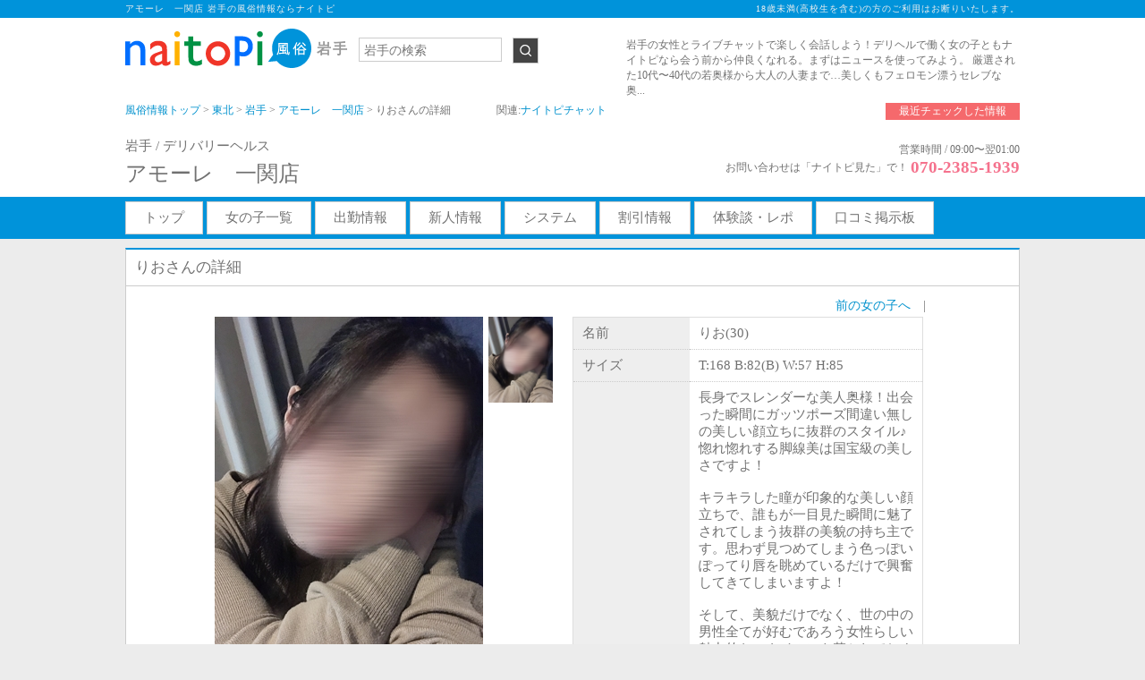

--- FILE ---
content_type: text/html; charset=UTF-8
request_url: http://f.naitopi.com/shops/212511/girl/438840/
body_size: 12521
content:
<!DOCTYPE html>
<html>
<head>
	<meta http-equiv="Content-Type" content="text/html; charset=utf-8" />
	<title>アモーレ　一関店 岩手の風俗情報 - ナイトピR18</title>
	<!--[if lt IE 9]>
		<script src="//cdnjs.cloudflare.com/ajax/libs/html5shiv/3.7/html5shiv.js"></script>
		<script src="//cdnjs.cloudflare.com/ajax/libs/svg.js/1.0rc3/svg.min.js"></script>
	<![endif]-->
	<link href="/favicon.ico" type="image/x-icon" rel="icon" />
	<link href="/favicon.ico" type="image/x-icon" rel="shortcut icon" />
	<link rel="stylesheet" type="text/css" href="/css/area/reset.css" />
	<link rel="stylesheet" type="text/css" href="/css/shop/main.css" />
	<script type="text/javascript" src="http://code.jquery.com/jquery-1.11.0.min.js"></script>
	<script type="text/javascript" src="/js/area/navbar_resize.js"></script>
	<script type="text/javascript" src="/js/mytopi.js"></script>

	
	<meta name="description" content="岩手の女性とライブチャットで楽しく会話しよう！デリヘルで働く女の子ともナイトピなら会う前から仲良くなれる。まずはニュースを使ってみよう。 厳選された10代〜40代の若奥様から大人の人妻まで…美しくもフェロモン漂うセレブな奥..."/>
	<meta name="viewport" content="width=device-width,initial-scale=1">
	<meta name="keywords" content="アモーレ　一関店,岩手,風俗,情報">
			<meta rel='canonical' href='http://f.naitopi.com/shops/212511/girl/438840/'/>
	</head>
<body
  class=""
  data-sid="212511"
  data-online='0'
  data-chat-id='0'
  data-login-name='ゲスト'
  data-guest=''
  data-member-id=''
  style=""
>

<!-- Google tag (gtag.js) -->
<script async src="https://www.googletagmanager.com/gtag/js?id=G-JGX7PRKSWP"></script>
<script>
    window.dataLayer = window.dataLayer || [];
    function gtag(){dataLayer.push(arguments);}
    gtag('js', new Date());

    gtag('config', 'UA-54434654-1');
    gtag('config', 'G-JGX7PRKSWP');
</script>
<div class="header">
	<div class="header-top">
		<div class="frame">
			<p class="header-top-text fr">18歳未満(高校生を含む)の方のご利用はお断りいたします。</p>
			<h1><p class="header-top-text">アモーレ　一関店 岩手の風俗情報ならナイトピ</p></h1>
		</div>
	</div>
	<div class="header-main">
		<div class="frame">
			<div class="header-title fl">
								<a href="/iwate/">
					<img src="/img/logo.png" alt="岩手の風俗・デリヘル情報ならナイトピ"> <span class="header-title-area">岩手</span>				</a>
			</div>
			<div class="header-search fl">
								<form action="/iwate/search/" method="POST">
					<input type="search" class="search-box" name="keyword" placeholder="岩手の検索" value="">
					<input type="submit" class="search-box-submit" value="">
				</form>
			</div>
			<div class="header-desc fr">
				岩手の女性とライブチャットで楽しく会話しよう！デリヘルで働く女の子ともナイトピなら会う前から仲良くなれる。まずはニュースを使ってみよう。 厳選された10代〜40代の若奥様から大人の人妻まで…美しくもフェロモン漂うセレブな奥...			</div>
			<div class="for-float-clear fc"></div>
		</div>
	</div>
	<div class="header-bottom fc">
		<div class="frame clearfix" itemscope itemtype="http://data-vocabulary.org/Breadcrumb">
			<a href="http://f.naitopi.com/" itemprop="url"><span itemprop="title">風俗情報トップ</span></a>
				&gt; <a href="/tohoku/" itemprop="url">
					<span itemprop="title">東北</span>
				</a>
							&gt; <a href="/iwate/" itemprop="url">
					<span itemprop="title">岩手</span>
				</a>
						
							&gt; <a href="/shops/212511/" itemprop="url">
					<span itemprop="title">アモーレ　一関店</span>
				</a>
													&gt; <span itemprop="title">りおさんの詳細</span>
						
			　　　　関連:<a href="http://naitopi.com/">ナイトピチャット</a>
			<span class="header-button"><a href="/mytopi/">最近チェックした情報</a></span>
		</div>
	</div>
</div> <!-- header -->


<div class="container">
	
	<div class="title">
	<div class="title-in">
		<div class="title-right">
			<div class="title-time">
				<span>営業時間 / 09:00〜翌01:00</span>
			</div>
			<div class="title-call">
				<span>お問い合わせは「ナイトピ見た」で！</span>
				<span class="title-call-number">070-2385-1939</span>
			</div>
		</div>
		<div class="title-main">
			<h2 class="inline">
				<p class="title-main-type">岩手 / デリバリーヘルス</p>
				<p class="title-main-name">アモーレ　一関店</p>
			</h2>
					</div>
	</div>
</div>
<div class="menu">
	<ul class="menu-list">
		<li class="menu-list-item"><a href="/shops/212511/">トップ</a></li>
		<li class="menu-list-item"><a href="/shops/212511/girls/">女の子一覧</a></li>
		<li class="menu-list-item"><a href="/shops/212511/attends/">出勤情報</a></li>
		<li class="menu-list-item"><a href="/shops/212511/newgirls/">新人情報</a></li>
		<li class="menu-list-item"><a href="/shops/212511/system/">システム</a></li>
							<li class="menu-list-item"><a href="/shops/212511/discounts/">割引情報</a></li>
				<li class="menu-list-item"><a href="/shops/212511/review/">体験談・レポ</a></li>
		<li class="menu-list-item"><a href="/shops/212511/bbs/">口コミ掲示板</a></li>
	</ul>
</div>

	<div class="girldetail full-frame">
	<h3 class="girldetail-title full-title">
		りおさんの詳細
	</h3>
	<div class="girldetail-main full-main">
		<div class="return-display clearfix">
			<ul>
				<li><a href="/shops/212511/girl/438771/">前の女の子へ</a>　|</li>			</ul>
		</div>

		<div class="girldetail-content clearfix">
			<div class="girls-left">
								<div class="girls-main-img">
											<img src="http://naitopi.com/shop/212511/1051.p1.300-400.jpg" width="300" id="gmain" />
									</div>
				<div class="girls-sub-row">
																	<div class="girls-sub-img">
							<a href="http://naitopi.com/shop/212511/1051.p1.300-400.jpg" class="gsub js-gsub">
								<img src="http://naitopi.com/shop/212511/1051.p1.300-400.jpg" width="72" />
							</a>
						</div>
																					</div>
			</div>

			<div class="girls-right">
				<table>
					<tr>
						<td width="250">名前</td>
						<td width="518">りお(30)</td>
					</tr>

					<tr>
						<td>サイズ</td>
						<td>T:168 B:82(B) W:57 H:85</td>
					</tr>
					
																																			
											<tr>
							<td>コメント</td>
							<td>長身でスレンダーな美人奥様！出会った瞬間にガッツポーズ間違い無しの美しい顔立ちに抜群のスタイル♪惚れ惚れする脚線美は国宝級の美しさですよ！<BR><BR>キラキラした瞳が印象的な美しい顔立ちで、誰もが一目見た瞬間に魅了されてしまう抜群の美貌の持ち主です。思わず見つめてしまう色っぽいぽってり唇を眺めているだけで興奮してきてしまいますよ！<BR><BR>そして、美貌だけでなく、世の中の男性全てが好むであろう女性らしい魅力的なスタイルにも惹かれてしまうでしょう♪引き締まったウエストに小さ目のヒップに国宝級の美脚の、眺めているだけで興奮してしまうパーフェクトスタイルです！<BR><BR>見た目の美しさだけでなく感度も抜群に良く全身が性感帯の為、優しく触れられるだけで感じてしまい、我慢する事も忘れ激しく乱れて声上げて感じてしまうそうです♪そして、更に敏感になった彼女の身体のあらゆる所をじっくり責めて気持ちよくしてあげて下さい！濡れやすい彼女のアソコからは愛液が止めどなく溢れ出来て、あっという間にシーツに大きな染みを作ってしまうそうです。<BR><BR>思う存分に乱れ感じた後は御奉仕する事も忘れておりません。お返しとばかりに行う、ぽってりしていて魅力的な唇の濃厚で極上フェラと、数え切れないエッチな口づけで貴方に最上級のおもてなしをしてくれるでしょう。男性であれば一度は夢見た事のある、世界が貴方の目の前で現実となります！ビジュアルは勿論、性格の良さも保障付きの美人妻と、秘密の不倫タイムを是非ご堪能ください！<BR><BR>滲み出る彼女の魅力と、手入れのいき届いたスベスベ素肌の抱き心地が最高に良い身体は抱きしめたら二度と手放したくないと思ってしまうでしょう♪<BR><BR>美しくてスタイルも良く、色気の溢れた三拍子揃った女性は滅多にお目にかかれません！御予約殺到する事、間違いなし！<BR><BR>フェロモン漂う大人のお色気美人妻！、素敵な時間をお楽しみ下さいませ♪人気奥様になると断言致します！</td>
						</tr>
									</table>
			</div>
		</div>

		<div class="girldetail-schedule clearfix">
							<div class="girls-schedule-box">
				<div class="attend-day">
					1月15日(木)				</div>
				<div class="attend-time">
					休み				</div>
			</div>
								<div class="girls-schedule-box">
				<div class="attend-day">
					1月16日(金)				</div>
				<div class="attend-time">
					休み				</div>
			</div>
								<div class="girls-schedule-box">
				<div class="attend-day">
					1月17日(土)				</div>
				<div class="attend-time">
					休み				</div>
			</div>
								<div class="girls-schedule-box">
				<div class="attend-day">
					1月18日(日)				</div>
				<div class="attend-time">
					休み				</div>
			</div>
								<div class="girls-schedule-box">
				<div class="attend-day">
					1月19日(月)				</div>
				<div class="attend-time">
					休み				</div>
			</div>
								<div class="girls-schedule-box">
				<div class="attend-day">
					1月20日(火)				</div>
				<div class="attend-time">
					休み				</div>
			</div>
								<div class="girls-schedule-box">
				<div class="attend-day">
					1月21日(水)				</div>
				<div class="attend-time">
					休み				</div>
			</div>
					
		</div>
	</div>
</div>
<script>
$(function(){
	$('.js-gsub').on('click', function(){
		$("#gmain").attr("src", $(this).attr("href"));
		return false;
	});
});
</script>

</div>

<script type="text/javascript" src="/js/recommend.js"></script>


<div class="footer fc">
	<div class="frame footer-top">
		<div class="footer-top-text">
						岩手主要エリアの風俗店一覧
		</div>
		<div class="footer-top-list">
						<a href="/iwate/">
								岩手の風俗
			</a>
								</div>
	</div>

	<div class="frame">
		<div class="footer-links">
			<a href="http://naitopi.com/sitemap.php">サイトマップ</a> | <a href="http://naitopi.com/inquiry.php">お問い合わせ</a> | <a href="http://naitopi.com/entry/web/">店舗掲載のお問い合わせ</a> | <a href="http://naitopi.com/entry/web/linkkit_01.html">リンクキット</a>
		</div>

		<div class="footer-qr">
			<div class="footer-qr-item inline">
				<a href="http://naitopi.com/sp/">
					<div class="footer-qr-item-child inline">
						<img src="/img/qr_sp.gif" width="74" height="74" alt="スマホページQRコード">
					</div>
					<div class="footer-qr-item-child inline">
						<span class="icon_sp inline"></span><span class="footer-icon-right">スマートフォン版</span>
						<p>http://naitopi.com/sp/</p>
					</div>
				</a>
			</div>
			<div class="footer-qr-item inline">
				<a href="http://naitopi.com/i/">
					<div class="footer-qr-item-child inline">
						<img src="/img/qr_mo.gif" width="74" height="74" alt="ケータイページQRコード">
					</div>
					<div class="footer-qr-item-child inline">
						<span class="icon_mo inline"></span><span class="footer-icon-right">ケータイ版</span>
						<p>http://naitopi.com/i/</p>
					</div>
				</a>
			</div>
		</div>
	
		<div class="footer-bottom">
			<div class="footer-bottom-links fr">
				<a href="http://naitopi.com/entry/web/chat_entry.html">ナイトピチャットのご案内</a> | <a href="http://naitopi.com/rule.php">ご利用規約</a> | <a href="http://naitopi.com/privacy.php">プライバシーポリシー</a>
			</div>
			<div class="footer-bottom-copyright">
				copyright&copy; naitopi All Rights Reserved.
			</div>
		</div>
	</div>
</div>

</body>
</html>


--- FILE ---
content_type: text/css
request_url: http://f.naitopi.com/css/shop/main.css
body_size: 20079
content:
a{
	color: #0292CE;
}
a:hover{
	text-decoration: underline;
}
body{
	font-size: 15px;
	background-color: #ECECEC;
	color: #717171;
	min-width: 1000px;
	word-wrap: break-word;
}
.frame{
	width: 1000px;
	margin: auto;
}
/* header */
.header{
	font-size: 12px;
}
.header-top {
	background-color: #0093DA;
	margin: 5px, 10px, 5px, 10px;
	color: #EFEFEF;
	font-size: 10px;
}
.header-top-text{
	height: 20px;
	line-height: 20px;
	letter-spacing: 0.1em;
	font-size: 10px;
}

.header-main{
	background-color: #FFFFFF;
	padding: 10px 10px 0 10px;
}
.header-title{
	text-align: left;
}
.header-title a{
	text-decoration: none;
	display: block;
}
.header-title img{
	margin-top: 2px;
	height: 44px;
}
.header-title-area{
	display: inline-block;
	color: #999;
	line-height: 42px;
	font-size: 16px;
	margin-left: 3px;
	font-weight: bold;
	letter-spacing: 0.15em;
}
.header-search{
	margin: 12px 0 0 10px;
	margin-right: 450px;
	font-size: 0px;
	position: relative;
}
.search-box{
	font-size: 14px;
	text-align: 27px;
	border: 1px solid #CCCCCC;
	padding: 0 5px;
	width: 160px;
	height: 27px;
	position: absolute;
	top: 0;
}
.search-box-submit{
	background-color: #444444;
	color: #EEEEEE;
	border: 1px solid #CCCCCC;
	width: 29px;
	height: 29px;
	background: url("http://naitopi.com/images/top/btn_search.gif") no-repeat scroll left top transparent;
	position: absolute;
	top: 0;
	left: 172px;
}
.header-desc {
	font-size: 12px;
	width: 440px;
}
.header-bottom {
	background-color: #FFFFFF;
	padding: 5px;
}
.header-button{
	float: right;
}
.header-button a {
	display: block;
	padding: 0 15px;
	background-color: #F5696C;
	color: #FFFFFF;
	line-height: 1.6em;
	height: 1.6em;
}
.header-button a:hover {
	text-decoration: none;
}

/* navbar */
.navbar{
	background-color: #DEDEDE;
	padding: 8px 0;
}
.navbar-frame{

}
.navbar-place{
}
.navbar-contents{
}
.navbar-type{
}
.navbar-in{
	font-size: 0px;
}
.navbar-item{
	height: 27px;
	width: 123.99px;
	font-size: 13px;
	line-height: 29px;
	background-color: #FFF;
	text-align: center;
	border: 1px solid #D0D0D0;
	overflow: hidden;
	white-space: nowrap;
	margin-left: -1px;
	margin-top: -1px;
}
.navbar-item-active{
	background-color: #0194DA;
	color: #FFFFFF;
}
.navbar-item-small{
	font-size: 10px !important;
}

/* ============================ main section start ============================ */
/* head-ad */
.head-ad{
	background-color: #FFF;
	border-top: 1px solid #FFF;
	/* IE10 Consumer Preview */ 
	background-image: -ms-linear-gradient(left, #FFF 0%, #DEDEDE 50%, #FFF 100%);
	/* Mozilla Firefox */ 
	background-image: -moz-linear-gradient(left, #FFF 0%, #DEDEDE 50%, #FFF 100%);
	/* Opera */ 
	background-image: -o-linear-gradient(left, #FFF 0%, #DEDEDE 50%, #FFF 100%);
	/* Webkit (Safari/Chrome 10) */ 
	background-image: -webkit-gradient(linear, left top, right top, color-stop(0, #FFFFFF), color-stop(0.5, #DEDEDE) color-stop(1.0, #FFF));
	/* Webkit (Chrome 11+) */ 
	background-image: -webkit-linear-gradient(left, #FFFFFF 0%, #DEDEDE 50%, #FFF 100%);
	/* W3C Markup, IE10 Release Preview */ 
	background-image: linear-gradient(to right, #FFFFFF 0%, #DEDEDE 50%, #FFF 100%);
}
.head-ad-in{
	//height: 90px;
	width: 980px;
	margin: 0 auto;
	padding: 10px;
}
.head-ad-left{
	float: left;
	margin-top: 30px;
}
.head-ad-right{
	float: right;
	margin-top: 30px;
}
.head-ad-img{
	text-align: center;
}
.head-ad-img img{
	width: 728px;
	height: 90px;
}
.head-ad-img a{
	color: #F5696C;
}
.head-ad-text{
	margin-top: 5px;
	font-size: 11px;
}

/* title */
.title{
	background-color: #FFF;
}
.transparent .title{
	background-color: rgba(255,255,255,0.85);
}
.title-in{
	width: 1000px;
	margin: 0 auto;
	padding: 10px;
}
.title-right{
	float: right;
	margin-top: 10px;
	font-size: 12px;
}
.title-time{
	text-align: right;
}
.title-call{
	text-align: right;
}
.title-call > *{
	vertical-align: middle;
}
.title-call-number{
	color: #F5728D;
	font-weight: bold;
	font-size: 19px;
}
.title-main{

}
.title-main-type{
	margin: 5px 0;
}
.title-main-name{
	font-size: 24px;
	//font-weight: bold;
}
.title-main img{
	display: inline-block;
	vertical-align: bottom;
	margin-bottom: 4px;
}
.title-main-rating{
	color: #F5696C;
	font-size: 20px;
	font-weight: bold;
}
.title-main-review-a{
	color: inherit;
	font-size: 14px;
}
.title-main-review-a span{
	color: #0093D9;
	font-weight: bold;
}

/* recruit */
.recruit{
	background-color: #FFF;
}
.recruit-in{
	border-top: 2px solid #DCDCDC;
	width: 1000px;
	margin: 0 auto;
	text-align: right;
}
.recruit > *{
	line-height: 23px;
}

/* menu */
.menu{
	background-color: #0093DA;
}
.menu-list{
	width: 1000px;
	margin: 0 auto;
}
.menu-list-item{
	display: inline-block;
	margin: 5px 0;
}
.menu-list-item a{
	display: inline-block;
	padding: 8px 20px;
	background-color: #FFF;
	border: 1px solid #CBCCCC;
	color: #717171;
	text-decoration: none;
}

/* about column */
.twocolumn{
	width: 1000px;
	margin: 10px auto;
}
.twocolumn-left{
	float: left;
	width: 750px;
}
.twocolumn-right{
	margin-left: 760px;
	width: 240px;
}
.left-item{
	width: 750px;
	background-color: #FFF;
	margin-bottom: 10px;
}
.transparent .left-item{
	background-color: rgba(255,255,255,0.85);
}
.left-item-title{
	border: 1px solid #CCC;
	border-top: 2px solid #0093DA;
	padding: 10px 10px;
	font-size: 17px;
	line-height: 20px;
}
.left-item-title-float{
	float: right;
	font-size: 12px;
}
.left-item-main{
	border: 1px solid #CCC;
	margin-top: -1px;
	padding: 10px;
}

/* chat */
.chat{
	margin-bottom: 20px;
	background-color: transparent;
}
.chat-main{
	padding: 0;
	border: none;
}


/* news */
.news{

}
.news-title{

}
.news-main{
	padding-left: 20px;
	padding-bottom: 50px;
	line-height: 15px;
	position: relative;
}
.news-red{
	margin: 5px 0 10px;
	color: #F5696C;
	font-size: 18px;
}
.news-text{
	height: 200px;
	line-height: 18px;
	overflow: hidden;
}
.has-image .news-text {
	margin-left: 110px;
}
.has-covergirl .news-text {
	height: 270px;
}
.news-view-more {
	position: absolute;
	bottom: 10px;
	left: 670px;
	font-size: 13px;
	background-color: #FFF;
}
.has-covergirl .news-view-more {
	left: 130px;
}
.news-view-more span{
	display: inline-block;
	padding: 0 8px;
	border: 1px solid #DDDDDD;
	line-height: 20px;
}
.news-view-more a{
	color: #717171;
}

/* review */
.reviewfull{
	background-color: #FFF !important;
}
.reviewfull-title-right{
	float: right;
	font-size: 12px;
}
.reviewfull-title-right-add{
	display: inline-block;
	line-height: 21px;
	padding: 0 15px;
	border: 1px solid #AAA;
	color: #717171;
}
.reviewfull-main{
	padding-top: 0 !important;
}
.review-form-errors{
	margin-bottom: 10px;
	color: #F5728D;
}
.review-item{
	border-bottom: 1px solid #CCC;
	padding: 11px 5px 13px;
	font-size: 15px;
}
.review-item:last-child{
	border-bottom: none;
}
.review-item-title{
	margin-bottom: 5px;
}
.review-item-title img{
	vertical-align: middle;
}
.review-item-title-startext{
	color: #F8AE4B;
	font-weight: bold;
	font-size: 20px;
	vertical-align: middle;
	display: inline-block;
	margin-left: 8px;
}
.review-item-title-title{
	color: #0093DA;
	font-weight: bold;
	font-size: 18px;
	vertical-align: middle;
	display: inline-block;
	margin-left: 8px;
}
.review-item-middle{
	font-size: 12px;
	margin-bottom: 25px;
}
.review-item-middle-name{

}
.review-item-middle-created{

}
.review-item-comment{
	margin-bottom: 15px;
	font-size: 16px;
	line-height: 24px;
	color: #333;
}
.review-item-comment .red{
	color: #F00;
}
.review-item-comment .orange{
	color: #F60;
}
.review-item-comment .blue{
	color: #167FA6;
}
.review-item-comment .green{
	color: #008000;
}
.review-item-comment .bold{
	font-weight: bold;
}

.review-item-bottom{
}
.review-item-bottom-liked{
	font-size: 12px;
}
.review-item-bottom-spam{
	float: right;
	font-size: 11px;
}
.review-item-bottom-spam a{
	color: #717171;
}

.reviewnewfull-main{
	padding: 20px 25px !important;
}
.review-form{
	font-size: 15px;
}
.review-form-hidden > form *{
	display: none;
}
.review-form-hidden form,
.review-form-hidden .review-form-submit{
	margin-top: 0;
	display: block;
}
.review-form input,
.review-form textarea{
	-moz-appearance: none;
	-webkit-appearance: none;
	appearance: none;
	border-radius: 0;
	border: 1px solid #AAA;
	line-height: 20px;
	background: none transparent;
	vertical-align: middle;
	font-size: inherit;
	color: inherit;
	box-sizing: content-box;
}
.review-form select{
	border-radius: 0;
	border: 1px solid #AAA;
	line-height: 20px;
	vertical-align: middle;
	font-size: inherit;
	color: inherit;
	box-sizing: content-box;
}
.review-form-title{
	width: 100%;
	margin-bottom: 10px;
	padding: 3px 5px;
}
.review-form-comment{
	border: 1px solid #AAA;
	display: block;
	width: 100%;
	height: 300px;
	margin-bottom: 10px;
	padding: 3px 5px;
}
.review-form-star{
	width: 200px;
	padding: 1px 1px;
}
.review-form-name{
	width: 200px;
	padding: 1px 5px;
}
.review-form-attention{
	margin-top: 10px;
	font-size: 14px;
}
.review-form-submit{
	float: right;
	background-color: #FFF;
	padding: 0 10px;
}
.review-no-item{
	margin-top: 10px;
}
.review-check{
	margin-top: 15px;
	font-size: 12px;
}
.review-message{
	margin: 15px 0 0 10px;
	color: #F5728D;
}
.review-all{
	margin-top: 20px;
}
.review-all-title{
	font-size: 18px;
}
.review-oneline{

}
.review-no-item{
	padding: 5px;
}
.review-no-item p{
	line-height: 1.5;
}

/* bbs */
.bbsfull{
	background-color: #FFF !important;
}
.bbsfull-main{
	font-size: 15px;
	padding: 0 !important;
	line-height: 1.5;
}
.bbsfull-main > *{
	padding: 15px;
}
.bbs-item{
	border-top: 1px solid #CCC;
}
.bbs-item-title{
	margin-bottom: 15px;
}
.bbs-item-title > *{
	display: inline-block;
}
.bbs-item-title-id{
	color: #0000FF;
	margin-right: 10px;
}
.bbs-item-title-name{
	color: #F5696C;
	margin-right: 10px;
}
.bbs-item-title-date{
}
.bbs-item-text{
	margin-left: 35px;
}
.bbs-item-text-active{
	background-color: #FFF67F;
}
.bbsfull-form *{
	-webkit-box-sizing: border-box;
	   -moz-box-sizing: border-box;
	     -o-box-sizing: border-box;
	    -ms-box-sizing: border-box;
	        box-sizing: border-box;
}
.bbs-form-title{
	text-align: center;
	margin: 20px 0;
	font-size: 17px;
}
.bbsfull-form > *{
	margin: 0 auto;
	width: 600px;
	line-height: 21px;
}
.bbsfull-form input, .bbsfull-form textarea{
	padding: 5px 8px;
	margin: 0;
	border: solid 1px #CCCCCC;
	font-size: 15px;
	background-color: #FFF;
}
.bbs-form-main > *{
}
.bbs-form-main p{
	margin: 10px 0 5px;
}
.bbs-form-main .num{
	display: inline-block;
	background-color: #717171;
	color: #FFF;
	padding: 0 7px;
	border-radius: 3px;
	margin-right: 3px;
}
.bbs-form-main .caption{
	display: inline-block;
	margin-left: 10px;
	font-size: 12px;
	vertical-align: bottom;
}
.bbs-form-main-1 > *{
	display: inline-block;
}
.bbs-form-main-1-name{
	width: 200px;
}
.bbs-form-main-1-trip{
	width: 380px;
	margin-left: 15px;
}
.bbs-form-main-1-res{
	width: 100%;
}
.bbs-form-main-1 input{
	width: 100%;
}
.bbs-form-main-2 textarea{
	width: 100%;
	height: 150px;
}
.bbs-form-main-3 input{
	width: 200px;
}
.bbs-form-attention{
	margin: 20px 0;
	font-size: 13px;
}
.bbs-form-attention span{
	color: #FF0000;
}
.bbs-form-submit{
	width: 600px;
	margin: 0 auto 30px !important;
	text-align: center;
}
.bbs-form-submit-delete{
	padding-top: 10px;
	text-align: left;
}
.bbs-form-submit input{
	width: 200px;
}

/* pagination */
.pagination{
	text-align: center;
	padding: 20px 0;
	background-color: #ECECEC;
}
.pagination > span{
	margin: 0 5px;
	text-align: center;
	display: inline-block;
	border: 1px solid #CCC;
}
.current, .p-disabled{
	padding: 4px 6px 4px 8px;
	display: inline-block;
}
.pagination a{
	padding: 4px 6px 4px 8px;
	background-color: #EEE;
	display: inline-block;
}
.pagination a:hover{
	background-color: #888;
	color: #FFF;
}

/* girl */
.girl{

}
.girl-title{

}
.girl-title-count{
	color: #F5696C;
}
.girl-main{
	padding: 3px;
}
.girl-item{
	float: left;
	width: 177px;
	margin: 3px;
	border: 1px solid #EEEEEE;
	text-align: center;
	font-size: 12px;
}
.girl-top{
	margin: 5px 0;
}
.girl-today{
	background-color: #F5696C;
	color: #FFF;
	display: inline-block;
	padding: 2px 3px;
	margin-right: 3px;
}
.girl-img{
	width: 100px;
	margin: 5px auto;
}
.girl-img img{
	width: 100px;
	height: 100px;
}
.girl-text{

}
.girl-name{
	margin-top: 10px;
}
.girl-size{
	margin-top: 5px;
	font-size: 11px;
}
.girl-tag{
	width: 130px;
	margin: 3px auto 5px;
}
.girl-tag-item{
	float: left;
	width: 63px;
	border: 1px solid #CCCCCC;
	display: inline-block;
	line-height: 16px;
	font-size: 10px;
	letter-spacing: 0px;
	white-space: nowrap;
	overflow: hidden;
	margin-right: -1px;
	margin-bottom: -1px;
}
.girl-tag-pink{
	color: #F5728D;
}
.girl-tag-purple{
	color: #9747BA;
}
.girl-tag-yellow{
	color: #F39C12;
}
.girl-tag-blue{
	color: #0088FF;
}
.girl-notfound{
	padding: 5px;
}

/* fee */
.fee{

}
.fee-title{

}
.fee-main{
	padding: 15px;
}
.fee-text{
	font-size: 14px;
}

/* place */
.place{

}
.place-title{

}
.place-main{
	padding: 15px;
	overflow: auto;
}
.place-img{
	float: right;
	text-align: center;
	margin-left: 10px;
}
.place-img a{
	display: block;
}
.place-img img{
	height: 200px;
	width: 200px;
	display: block;
	border: 1px solid #0093DA;
	margin: 0 auto;
}
.place-img-text{
	display: block;
	font-size: 14px;
	margin: 5px auto 0;
}
.place-text{
	font-size: 14px;
	line-height: 1.3;
}
.place-text-links li{
	margin: 3px 0; 
}
.place-text-links li a{
	font-size: 12px; 
}
.place-map{
	float: right;
	margin-left: 10px;
}
.place-map-view{
	width: 360px;
	height: 270px;
	border: solid 1px #0292CE;
}
.place-map a{
	text-decoration: none;
	color: #717171;
}
.place-map p{
	padding: 10px 0;
	font-size: 12px;
	text-align: center;
}
.place-map-red{
	color: #EE5158;
}

/* covergirl */
.covergirl{
	padding: 5px;
	background-color: #EEE;
	background-image: url("/img/shop/bg-covergirl.png");
	margin-bottom: 10px;
}
.covergirl a{
	display: block;
	position: relative;
	width: 230px;
	height: 230px;
}
.covergirl img{
	position: absolute;
	width: 230px;
}
.covergirl-name{
	position: absolute;
	top: 197px;
	left: 10px;
	color: #000;
	text-decoration: none;
	font-size: 18px;
}

/* gravure */
.gravure{
	background-color: #FFF;
	font-size: 14px;
	margin-bottom: 10px;
}
.transparent .gravure{
	background-color: rgba(255,255,255,0.85);
}
.gravure-title{
	line-height: 30px;
	border: 1px solid #CCC;
	padding-left: 10px;
}
.gravure-main{
	border: 1px solid #CCC;
	margin-top: -1px;
	padding: 4px;
	overflow: hidden;
}
.gravure-main a{
	display: block;
	width: 230px;
}
.gravure-main img{
	width: 230px;
}
.gravure-bottom{
	border: 1px solid #CCC;
	margin-top: -1px;
	text-align: right;
	font-size: 12px;
	line-height: 23px;
	padding-right: 8px;
}

/* right-qr */
.right-qr{
	background-color: #FFF;
	font-size: 14px;
}
.right-qr-title{
	line-height: 30px;
	border: 1px solid #CCC;
	padding-left: 10px;
}
.right-qr-main{
	border: 1px solid #CCC;
	margin-top: -1px;
	text-align: center;
	padding: 10px 0;
	font-size: 13px;
}
.right-qr-text{

}
.right-qr img{
	display: block;
	margin: 5px auto;
}
.right-qr a{
	display: inline-block;
	line-height: 20px;
	padding: 0 6px;
	background-color: #0093DA;
	color: #FFF;
}

/* == specific pages == */
.full-frame{
	width: 1000px;
	margin: 10px auto;
	background-color: #FFF;
}
.transparent .full-frame{
	background-color: rgba(255,255,255,0.85);
}
.full-title{
	border: 1px solid #CCC;
	border-top: 2px solid #0093DA;
	padding: 10px 10px;
	font-size: 17px;
	line-height: 20px;
}
.full-title-float{
	float: right;
	font-size: 12px;
}
.full-main{
	border: 1px solid #CCC;
	margin-top: -1px;
	padding: 10px;
}

/* girl page */
.girlfull{

}
.girlfull-title{

}
.girlfull-genre{
	border: 1px solid #CCC;
	margin-top: -1px;
	padding: 10px;
	background-color: #DEDEDE;
}
.girlfull-genre-text{
	line-height: 20px;
}
.girlfull-genre-tag{
	display: inline-block;
	line-height: 18px;
	border: 1px solid #D3D3D3;
	background-color: #FFF;
	font-size: 12px;
	padding: 0 10px;
}
.girlfull-main{
	padding-left: 36px;
}

/* fee page */
.feefull{

}
.feefull-title{

}
.feefull-main{
	padding: 20px;
}
.feefull-main-text{

}

.gravurefull-item{
	display: inline-block;
	vertical-align: middle;
	margin: 2px;
}
.gravurefull-img > img{
	width: 234px;
}
.gravurefull-shop{
	text-align: center;
	white-space: nowrap;
	overflow: hidden;
	width: 234px
}
.add-button{
	text-align: center;
	font-size: 20px;
	padding: 5px 10px;
	width: 200px;
	margin: 50px auto;
	background-color: #EEE;
}
.add-button:hover{
	cursor: pointer;
	background-color: #CCC;
}
.nomore-gravure{
	display: none;
	text-align: center;
	padding: 5px 10px;
	width: 600px;
	margin: 50px auto;
}

.girldetail{

}
.girldetail-main{
	overflow: hidden;
}
/* imported from old system */
/* you can change class name if you need */
.return-display{
	font-size:14px;
	width: 800px;
	margin: 0 auto;
}
.return-display ul{
	float:right;
}
.return-display ul li{
	display: inline-block;
	padding:3px 5px;
}
.girldetail-content{
	width: 800px;
	margin: 0 auto;
}
.girls-left{
	width:400px;
	float:left;
}
.girls-main-img{
	width:306px;
	float:left;
}
.girls-sub{
	width:80px;
}
.girls-sub-img{
	margin-bottom:6.5px;
}
.girls-right table{
	border:1px solid #ddd;
	margin-right:8px;
}
.girls-right td{
	padding:8px 10px;
	border-bottom:1px dotted #ccc;
}
.girls-right td:first-child{
	background-color: #EEE;
}
.girldetail-schedule{
	width: 800px;
	margin: 10px auto 0;
}
.girls-schedule-box{
	width:105px;
	float:left;
	margin-right:6.4px;
}
.attend-day{
	background-color:#0093da;
	color:#FFF;
	text-align:center;
	padding:5px 0;
}
.attend-time{
	background-color:#f5f5f5;
	color:#e97290;
	text-align:center;
	padding:5px;
	border:1px solid #ccc;
}
#girlsDetail #girlsData{
	width:757px;
	border:1px solid #ccc;
	padding:10px;
	overflow:hidden;
}
#girlsDetail .girls-schedule-box{
	width:95px;
	float:left;
	padding-right:5px;
	margin: 20px 8px 10px 0;
}
#girlsDetail .girls-left{
	width:390px;
	float:left;
}
.selected-girls-menu{
	background-color:#eee!important;
}
/* import section end */

/* ============================= main section end ============================= */

/* recommend */
.recommend{
	position: fixed;
	top: 50px;
	right: -130px;
	padding-right: 5px;
}
.recommend-nav{
	width:	15px;
	height:	75px;
	padding: 5px;
	background-color: #BBE6F9;
	font-size: 13px;
	font-weight: bold;
	color: #0292CE;
	line-height: 15px;
	text-align: center;
	cursor: pointer;
}
.recommend-main{
	margin-left: 25px;
	width: 120px;
	background-color: #FFFFFF;
	border: 3px solid #BBE6F9;
}
.recommend-item{
	text-align: center;
	padding: 10px 0;
	font-size: 10px;
}
.recommend-item-shop{
	padding: 3px 0;
}

/* footer */
.footer{
	background-color: #FFF;
	text-align: center;
	padding: 0 20px 20px;
}
.transparent .footer{
	background-color: rgba(255,255,255,0.85);
}
.footer a{
	color: #717171;
}
.footer-top{
	padding: 20px 0;
	text-align: left;
	border-bottom: 1px dotted #D4D4D4;
}
.footer-top-text{
	font-size: 12px;
	color: #0292CE;
	margin-bottom: 7px;
}
.footer-top-list{
	font-size: 11px;
}
.footer-links{
	padding: 30px;
	border-bottom: 1px dotted #D4D4D4;
}
.footer-qr{
	margin-top: 20px;
	margin-bottom: 60px;
}
.footer-qr-item{
	margin: 0 20px;
}
.footer-qr-item-child{
	vertical-align: middle;
	text-align: left;
}
.icon_sp {
	vertical-align: middle;
    width: 25px;
    height: 25px;
    background: url("/img/icon_25px_b1.png") no-repeat scroll -5px -5px transparent;
}
.icon_mo {
	vertical-align: middle;
    width: 25px;
    height: 25px;
    background: url("/img/icon_25px_b1.png") no-repeat scroll -40px -5px transparent;
}
.footer-icon-right{
	margin-left: 10px;
}
.footer-bottom{
	font-size: 10px;
}
.footer-bottom-copyright{
	text-align: left;
}

/* general purpose */
.text-r{
	color: #F5696C;
}
.text-r a{
	color: #F5696C;
}
.text-g{
	color: #00BE9C;
}
.text-g a{
	color: #00BE9C;
}
.bg-r{
	background-color: #F5696C;
}
.bg-g{
	background-color: #00BE9C;
}
.clearfix:after {
	content: "."; 
	display: block;
	clear: both;
	height: 0;
	visibility: hidden;
}
.clearfix {
	min-height: 1px;
}
.fl{
	float: left;
}
.fr{
	float: right;
}
.fc{
	clear: both;
}
.inline{
	display: inline-block;
}
.brown-border{
	border: 1px solid #DDDDDD;
}


--- FILE ---
content_type: application/javascript
request_url: http://f.naitopi.com/js/mytopi.js
body_size: 717
content:
$(function(){
	//Covergirl
	$('.main-girl a, .covergirl-box a, .topshop-frame a').on('click',function(e){
		$a = $(this);
		$.post('/ajax_mytopi/', {
			type: 'covergirl',
			id: $a.attr('data-id')
		}).always(function(e){
			var url = $a.attr('href');
			window.location.href = url;
		});
		return false;
	});
	//Discount
	$(".main-shop .show-more").on('click',function(){
		$.post('/ajax_mytopi/', {
			type: 'discount',
			id: $(this).attr('data-id')
		});
	});
	//Gravure
	$('.main-gravure-item > a, .gravurefull-item > a, .gravure-box > a').on('click',function(){
		$.ajax({
			type: 'POST',
			url: '/ajax_mytopi/',
			data:{
				'type': 'gravure',
				'id': $(this).attr('data-gravure-id')
			}
		});
	});
});


--- FILE ---
content_type: application/javascript
request_url: http://f.naitopi.com/js/recommend.js
body_size: 399
content:
$(function(){
	var $elem = $('.recommend');
	$elem.css({'right':-($elem.width() - 20)});
	$('.recommend-nav').on('click',function(){
		if(!$elem.hasClass('opened')){
			$(this).text("閉じる»");
			$elem.animate({'right':0})
			$elem.addClass('opened');

		} else {
			$(this).text('おすすめ«');
			$elem.animate({'right':-($elem.width() - 20)});
			$elem.removeClass('opened');
		}
	});
});